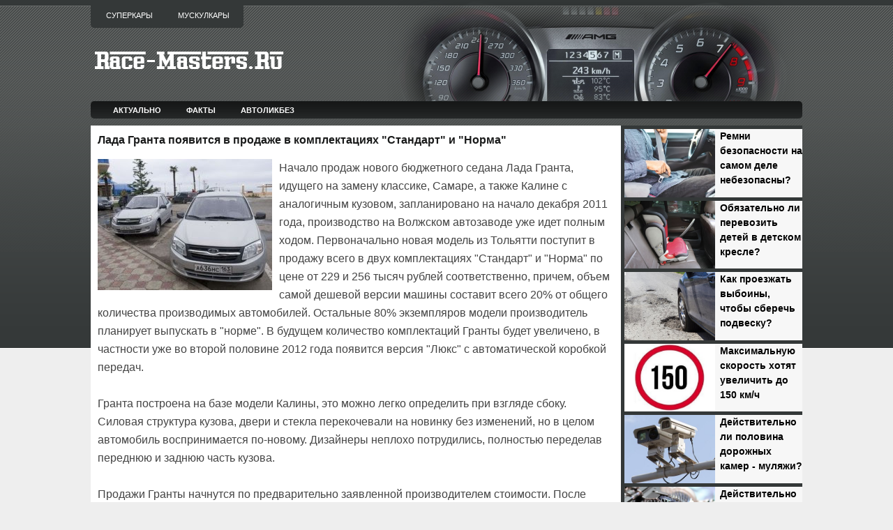

--- FILE ---
content_type: text/html; charset=utf-8
request_url: https://www.google.com/recaptcha/api2/aframe
body_size: 268
content:
<!DOCTYPE HTML><html><head><meta http-equiv="content-type" content="text/html; charset=UTF-8"></head><body><script nonce="XBt5v44owylW9kFifO6ziA">/** Anti-fraud and anti-abuse applications only. See google.com/recaptcha */ try{var clients={'sodar':'https://pagead2.googlesyndication.com/pagead/sodar?'};window.addEventListener("message",function(a){try{if(a.source===window.parent){var b=JSON.parse(a.data);var c=clients[b['id']];if(c){var d=document.createElement('img');d.src=c+b['params']+'&rc='+(localStorage.getItem("rc::a")?sessionStorage.getItem("rc::b"):"");window.document.body.appendChild(d);sessionStorage.setItem("rc::e",parseInt(sessionStorage.getItem("rc::e")||0)+1);localStorage.setItem("rc::h",'1769143309935');}}}catch(b){}});window.parent.postMessage("_grecaptcha_ready", "*");}catch(b){}</script></body></html>